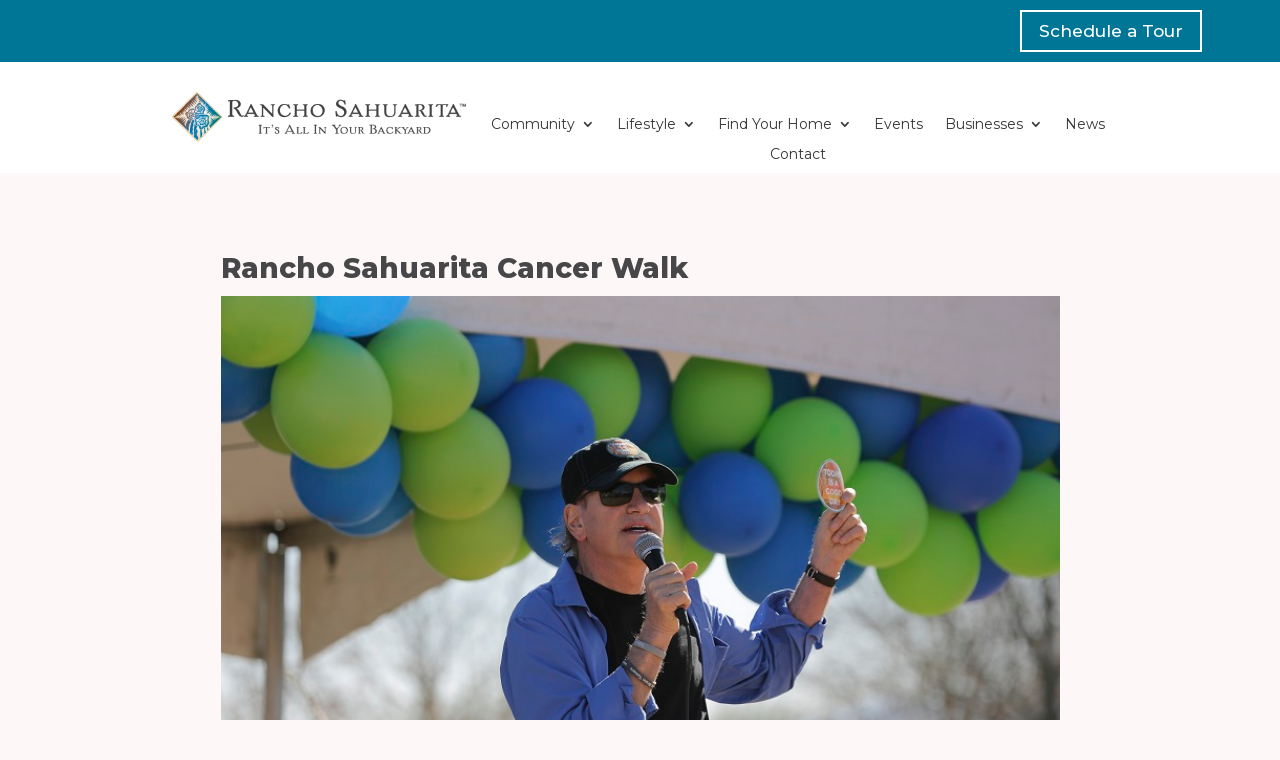

--- FILE ---
content_type: text/css
request_url: https://ranchosahuarita.com/wp-content/themes/ranchosahuarita/styles/main.css?ver=1751845885
body_size: 2345
content:
.button.green{color:#00b5a6;border:2px solid #00b5a6}.button.green:after{background:#00b5a6}.button.green:hover{background:#00b5a6 !important}.button.orange{color:#ce4d36;border:2px solid #ce4d36}.button.orange:after{background:#ce4d36}.button.orange:hover{background:#ce4d36 !important}.button.white{color:#fff;border:2px solid #fff}.button.white:after{background:#fff}.button.white:hover{color:#00b5a6;background:#fff !important}.button.white:hover:after{background:#00b5a6 !important}#top-menu{padding-bottom:33px}#top-menu>.menu-item{height:40px}#top-menu>.menu-item a{line-height:1;height:40px;padding-bottom:0 !important}#top-menu>.menu-item:last-of-type a{color:#fff;background:#de8e28;padding:13px 12px 0 !important}#top-menu>.menu-item .sub-menu li{padding-bottom:16px}#top-menu>.menu-item .sub-menu li a{color:#fff}.highlights{display:flex;flex-wrap:wrap;justify-content:space-between;margin-bottom:56px}.highlights .home-highlight{position:relative;display:inline-block;margin:0 auto;width:100%}.highlights .home-highlight .overlay{position:absolute;height:100%;width:100%;top:0;bottom:0;left:0;right:0;cursor:pointer;z-index:10}@media only screen and (min-width: 768px){.highlights .home-highlight{width:48%}}@media only screen and (min-width: 1200px){.highlights .home-highlight{width:24%}}.highlights .home-highlight .highlight-top{position:relative;background-size:cover}.highlights .home-highlight .highlight-top img{max-width:none;width:100%}.highlights .home-highlight .highlight-top h4{position:absolute;bottom:9px;width:100%;padding:16px 20px;color:#fff;font-family:"montserrat";font-weight:bold;font-size:28px;text-transform:uppercase;height:88px}.highlights .home-highlight .highlight-top h4.teal{background:rgba(0,181,166,.8)}.highlights .home-highlight .highlight-top h4.orange{background:rgba(243,112,50,.8)}.highlights .home-highlight .highlight-top h4.blue{background:rgba(0,142,183,.8)}.highlights .home-highlight .highlight-top h4.pink{background:rgba(200,33,93,.8)}.highlights .home-highlight .highlight-bottom{padding:20px 24px}.highlights .home-highlight .highlight-bottom p{font-family:"roboto";font-size:24px;font-weight:400;color:#5d5d5d}.home-filter{background:#f7eeec;margin-bottom:20px}.home-filter .filter-fields{display:flex;flex-wrap:wrap;list-style-type:none !important;padding:35px 30px !important;justify-content:space-between}.home-filter .filter-fields .filter{flex-basis:100%;margin-bottom:24px}.home-filter .filter-fields .filter label{font-size:18px;font-weight:bold}.home-filter .filter-fields .filter select{width:100%;padding:10px 15px;font-size:20px;font-family:"roboto"}@media only screen and (min-width: 768px){.home-filter .filter-fields .filter{flex-basis:48%}}@media only screen and (min-width: 1200px){.home-filter .filter-fields .filter{flex-basis:32.5%}}.homes-listings{display:flex;flex-wrap:wrap}.homes-listings .home-model{flex-basis:100%;margin-bottom:50px}@media only screen and (min-width: 1200px){.homes-listings .home-model img{max-height:150px}}.homes-listings .home-model h3{font-size:22px;font-weight:bold;font-family:"montserrat"}.homes-listings .home-model ul{list-style-type:none !important;padding-left:0 !important}.homes-listings .home-model ul.home-tax{border-top:1px solid #e4e6ea;padding-top:15px !important}.homes-listings .home-model ul.home-tax li{font-size:14px}@media only screen and (min-width: 768px){.homes-listings .home-model{flex-basis:32%}.homes-listings .home-model:not(:nth-of-type(3n+1)){margin-left:.5%}}@media only screen and (min-width: 1200px){.homes-listings .home-model{flex-basis:24%}.homes-listings .home-model:not(:nth-of-type(3n+1)){margin-left:unset}.homes-listings .home-model:not(:nth-of-type(4n+1)){margin-left:1.3%}}.blog-list .et_pb_salvattore_content[data-columns]::before{content:"4 .column.size-1of4" !important}@media only screen and (min-width: 981px){.blog-list .column.size-1of4{width:24% !important;margin-right:1%}}.more-link{margin:0 auto;padding:5px 66px 5px 16px;display:inline-block;font-family:"montserrat";font-size:14px;font-weight:bold;color:#de8e28;border:2px solid #de8e28;text-transform:uppercase;cursor:pointer;position:relative}.more-link:after{content:"";width:7px;height:7px;background:#de8e28;transform:translateY(-50%) rotate(45deg);position:absolute;top:50%;right:8%}.more-link:hover{background:#de8e28;color:#fff}.more-link:hover:after{background:#fff}.container:before{display:none}.site-footer{border-top:1px solid #95989a}.site-footer .wrap{text-align:center}.site-footer .wrap .contact-info{width:85%;margin:0 auto;padding:23px 0}@media only screen and (min-width: 1200px){.site-footer .wrap .contact-info{display:flex;flex-wrap:wrap}.site-footer .wrap .contact-info .contact-left,.site-footer .wrap .contact-info .contact-right{flex-basis:48%}}.site-footer .wrap .contact-info h2{font-size:24px;font-weight:bold;text-transform:uppercase}.site-footer .wrap .contact-info a{color:#404041}.site-footer .wrap .contact-info ul{list-style-type:none}.site-footer .wrap .copyright{border-top:1px solid #d0d0d0;border-bottom:1px solid #d0d0d0;padding:23px 0}.site-footer .wrap .copyright a{color:#404041}.site-footer .wrap .copyright_mobile{display:block}.site-footer .wrap .copyright_desktop{display:none}@media only screen and (min-width: 1200px){.site-footer .wrap .copyright_mobile{display:none}.site-footer .wrap .copyright_desktop{display:block}}.site-footer .wrap .footer-icons .icon{max-width:22px;max-height:25px;margin:0 5px;fill:#404041}.site-footer .wrap .realtor_portal{padding:23px 0}.site-footer .wrap .realtor_portal h2{font-size:18px;font-weight:800;text-transform:uppercase}.site-footer .wrap .realtor_portal h2 a{color:#404041}@media only screen and (min-width: 1200px){.site-footer .wrap{display:flex;flex-wrap:wrap}.site-footer .wrap .contact-info{text-align:left;order:0;flex-basis:55%}.site-footer .wrap .right{flex-basis:40%;display:flex;flex-wrap:wrap;justify-content:flex-end;text-align:right}.site-footer .wrap .right .footer-icons{display:flex;justify-content:flex-end;align-items:center;order:1;flex-basis:100%;padding:0}.site-footer .wrap .right .realtor_portal{padding:0;order:2}.site-footer .wrap .right .realtor_portal h2{margin:0;font-size:24px}.site-footer .wrap .right .realtor_portal h2 a{color:#404041}.site-footer .wrap .right .copyright{order:3;flex-basis:100%;border:none;font-size:14px;padding:0;margin-top:0}}p,li{font-weight:400 !important}@media(max-width: 1200px){#et_mobile_nav_menu{display:block}#top-menu{display:none}}.et_mobile_menu{border:none !important}#main-content li{line-height:2em !important}.et_pb_fullwidth_header_scroll a{-webkit-transform:translateZ(0px);-moz-transform:translateZ(0px);-ms-transform:translateZ(0px);-o-transform:translateZ(0px);transform:translateZ(0px)}.et_pb_fullwidth_header_scroll .et-pb-icon{-webkit-animation:et_bounce 1s infinite;-moz-animation:et_bounce 1s infinite;-ms-animation:et_bounce 1s infinite;-o-animation:et_bounce 1s infinite;animation:et_bounce 1s infinite}@-webkit-keyframes et_bounce{0%{-webkit-transform:translateY(0)}40%{-webkit-transform:translateY(-15px)}100%{-webkit-transform:translateY(0px)}}@-moz-keyframes et_bounce{0%{-moz-transform:translateY(0)}40%{-moz-transform:translateY(-10px)}100%{-moz-transform:translateY(0px)}}@-ms-keyframes et_bounce{0%{-ms-transform:translateY(0)}40%{-ms-transform:translateY(-10px)}100%{-ms-transform:translateY(0px)}}@-o-keyframes et_bounce{0%{-o-transform:translateY(0)}40%{-o-transform:translateY(-10px)}100%{-o-transform:translateY(0px)}}@keyframes et_bounce{0%{transform:translateY(0)}40%{transform:translateY(-10px)}100%{transform:translateY(0px)}}.alert{padding:24px 3%;background:#de8e28;display:block;flex-basis:100%;text-align:center;margin-bottom:0px}.alert h4{font-weight:800;text-transform:uppercase}.alert h4,.alert p,.alert a{color:#fff !important}.alert p,.alert a{font-size:14px;line-height:1.5em}.alert a{text-decoration:underline}.blog-listing{display:flex;flex-wrap:wrap;justify-content:space-between}.blog-listing .blog-post{flex-basis:100%;margin-bottom:40px}@media only screen and (min-width: 1200px){.blog-listing .blog-post{flex-basis:24%}.blog-listing .blog-post img{max-height:163px}}.blog-listing .blog-post h2{font-size:18px;font-weight:700}.pagination{display:flex;justify-content:space-between}.pagination a{font-family:"Rogthem",Helvetica,Arial,Lucida,sans-serif;font-size:24px;color:#5d5d5d !important}.document-listing{display:flex;flex-wrap:wrap;justify-content:space-between}li.document{list-style-type:none;flex:0 1 48%;max-width:48%;margin-bottom:10px;text-align:center}li.document img{border:3px solid rgba(0,0,0,0);transition:all 300ms ease-in-out}li.document h3{padding-left:10px;padding-right:10px}@media only screen and (min-width: 550px){li.document{flex-basis:32%}}@media only screen and (min-width: 900px){li.document{flex-basis:24%}}.page-template-realtor-landing-page h1,.page-template-realtor-landing-page h2{font-weight:bold}.page-template-realtor-landing-page #loginform-custom input[type=text],.page-template-realtor-landing-page #loginform-custom input[type=password]{border:1px solid #eadfdc;padding:16px 25px !important}.page-template-realtor-landing-page #loginform-custom #wp-submit{padding:5px 16px !important}#page-container .tribe-mini-calendar .tribe-events-present{background-color:#aa144e}#page-container .tribe-mini-calendar .tribe-events-has-events,#page-container .tribe-mini-calendar-event .list-date,#page-container .tribe-mini-calendar .tribe-events-has-events:hover a:hover,#page-container .tribe-common .tribe-common-c-btn:hover,#page-container .tribe-common a.tribe-common-c-btn:hover{background-color:#007696}#page-container .tribe-mini-calendar th{color:#fff}#page-container .tribe-mini-calendar td{font-weight:bold;padding:6px 24px}#page-container .tribe-mini-calendar th{font-weight:bold;padding:9px 24px}#page-container .tribe-common .tribe-common-c-btn,#page-container .tribe-common a.tribe-common-c-btn,#page-container .tribe-events .datepicker .day.active,#page-container .tribe-events .datepicker .day.active.focused,#page-container .tribe-events .datepicker .day.active:focus,#page-container .tribe-events .datepicker .day.active:hover,#page-container .tribe-events .datepicker .month.active,#page-container .tribe-events .datepicker .month.active.focused,#page-container .tribe-events .datepicker .month.active:focus,#page-container .tribe-events .datepicker .month.active:hover,#page-container .tribe-events .datepicker .year.active,#page-container .tribe-events .datepicker .year.active.focused,#page-container .tribe-events .datepicker .year.active:focus,#page-container .tribe-events .datepicker .year.active:hover,#page-container .tribe-events .tribe-events-calendar-month__mobile-events-icon--event{background-color:#00857c}#page-container .tribe-events-cal-links .tribe-events-gcal,#page-container .tribe-events-cal-links .tribe-events-ical,#page-container .tribe-events-schedule .recurringinfo a,#page-container .tribe-related-event-info .recurringinfo a,#page-container .tribe-events-widget .tribe-events-widget-events-list__view-more-link,#page-container .tribe-events-widget .tribe-events-widget-events-list__view-more-link:visited,#page-container .tribe-common .tribe-common-anchor-thin-alt:hover,#page-container .tribe-common .tribe-common-anchor-thin-alt:active,#page-container .tribe-common .tribe-common-anchor-thin-alt:focus,#page-container .tribe-common .tribe-common-c-svgicon,#page-container .tribe-venue a{color:#00857c}#page-container .tribe-events .tribe-events-calendar-month__day--current .tribe-events-calendar-month__day-date,#page-container .tribe-events .tribe-events-calendar-month__day--current .tribe-events-calendar-month__day-date-link{color:#00857c}#page-container .tribe-events .tribe-events-calendar-month__day-cell--selected,#page-container .tribe-events .tribe-events-calendar-month__day-cell--selected:focus,#page-container .tribe-events .tribe-events-calendar-month__day-cell--selected:hover{background-color:#00857c;color:#fff}#page-container .tribe-events .tribe-events-calendar-month__day-cell--selected .tribe-events-calendar-month__day-date,#page-container .tribe-events .tribe-events-calendar-month__day-cell--selected .tribe-events-calendar-month__day-date-link,#page-container .tribe-events .tribe-events-calendar-month__day-cell--selected:focus .tribe-events-calendar-month__day-date,#page-container .tribe-events .tribe-events-calendar-month__day-cell--selected:focus .tribe-events-calendar-month__day-date-link,#page-container .tribe-events .tribe-events-calendar-month__day-cell--selected:hover .tribe-events-calendar-month__day-date,#page-container .tribe-events .tribe-events-calendar-month__day-cell--selected:hover .tribe-events-calendar-month__day-date-link{color:#fff}#page-container .tribe-events .tribe-events-calendar-month__day-cell--selected .tribe-events-calendar-month__mobile-events-icon--event,#page-container .tribe-events .tribe-events-calendar-month__day-cell--selected:focus .tribe-events-calendar-month__mobile-events-icon--event,#page-container .tribe-events .tribe-events-calendar-month__day-cell--selected:hover .tribe-events-calendar-month__mobile-events-icon--event{background-color:#fff}#page-container .tribe-common.tribe-events.tribe-events-widget-shortcode.tribe-events-widget-shortcode-events-month .tribe-events-calendar-month__day-cell--mobile:focus,#page-container .tribe-common.tribe-events.tribe-events-widget-shortcode.tribe-events-widget-shortcode-events-month .tribe-events-calendar-month__day-cell--mobile:hover{background-color:#007696}#page-container .tribe-common.tribe-events.tribe-events-widget-shortcode.tribe-events-widget-shortcode-events-month .tribe-events-calendar-month__day-cell--mobile:focus .tribe-events-calendar-month__mobile-events-icon--event,#page-container .tribe-common.tribe-events.tribe-events-widget-shortcode.tribe-events-widget-shortcode-events-month .tribe-events-calendar-month__day-cell--mobile:hover .tribe-events-calendar-month__mobile-events-icon--event{background-color:#fff}#page-container .tribe-common.tribe-events.tribe-events-widget-shortcode.tribe-events-widget-shortcode-events-month .tribe-events-calendar-month__day-cell--mobile:hover .tribe-common-h--alt{color:#fff}#page-container .tribe-common .tribe-common-anchor-thin-alt{border-bottom-color:#00857c}#page-container .tribe-events .tribe-events-c-ical__link{color:#00857c;border-color:#00857c}#page-container .tribe-events .tribe-events-c-ical__link:hover{color:#fff;background-color:#00857c}#page-container .tribe-events-title a{color:#373636}


--- FILE ---
content_type: application/javascript; charset=UTF-8
request_url: https://ranchosahuarita.com/cdn-cgi/challenge-platform/scripts/jsd/main.js
body_size: 4597
content:
window._cf_chl_opt={xkKZ4:'g'};~function(a,V,m,T,n,N,c,J){a=z,function(F,i,vg,A,l,Q){for(vg={F:389,i:400,l:442,Q:395,Y:447,y:459,U:425,I:466,Z:398,P:439,K:416},A=z,l=F();!![];)try{if(Q=-parseInt(A(vg.F))/1+-parseInt(A(vg.i))/2*(parseInt(A(vg.l))/3)+parseInt(A(vg.Q))/4*(parseInt(A(vg.Y))/5)+parseInt(A(vg.y))/6*(-parseInt(A(vg.U))/7)+-parseInt(A(vg.I))/8+parseInt(A(vg.Z))/9+parseInt(A(vg.P))/10*(parseInt(A(vg.K))/11),i===Q)break;else l.push(l.shift())}catch(Y){l.push(l.shift())}}(v,402885),V=this||self,m=V[a(462)],T=function(vf,vb,vC,vJ,vj,v0,i,l,Q){return vf={F:446,i:491},vb={F:384,i:384,l:384,Q:503,Y:434,y:438,U:503,I:384},vC={F:440},vJ={F:440,i:438,l:472,Q:385,Y:455,y:472,U:455,I:456,Z:503,P:503,K:503,B:384,X:455,G:456,k:456,E:503,x:503,L:384,D:503,S:503,d:434},vj={F:454,i:438},v0=a,i=String[v0(vf.F)],l={'h':function(Y){return null==Y?'':l.g(Y,6,function(y,v1){return v1=z,v1(vj.F)[v1(vj.i)](y)})},'g':function(Y,y,U,v2,I,Z,P,K,B,X,G,E,x,L,D,S,H,W){if(v2=v0,null==Y)return'';for(Z={},P={},K='',B=2,X=3,G=2,E=[],x=0,L=0,D=0;D<Y[v2(vJ.F)];D+=1)if(S=Y[v2(vJ.i)](D),Object[v2(vJ.l)][v2(vJ.Q)][v2(vJ.Y)](Z,S)||(Z[S]=X++,P[S]=!0),H=K+S,Object[v2(vJ.y)][v2(vJ.Q)][v2(vJ.Y)](Z,H))K=H;else{if(Object[v2(vJ.l)][v2(vJ.Q)][v2(vJ.U)](P,K)){if(256>K[v2(vJ.I)](0)){for(I=0;I<G;x<<=1,L==y-1?(L=0,E[v2(vJ.Z)](U(x)),x=0):L++,I++);for(W=K[v2(vJ.I)](0),I=0;8>I;x=1&W|x<<1.52,L==y-1?(L=0,E[v2(vJ.P)](U(x)),x=0):L++,W>>=1,I++);}else{for(W=1,I=0;I<G;x=W|x<<1,y-1==L?(L=0,E[v2(vJ.K)](U(x)),x=0):L++,W=0,I++);for(W=K[v2(vJ.I)](0),I=0;16>I;x=W&1|x<<1.97,L==y-1?(L=0,E[v2(vJ.K)](U(x)),x=0):L++,W>>=1,I++);}B--,B==0&&(B=Math[v2(vJ.B)](2,G),G++),delete P[K]}else for(W=Z[K],I=0;I<G;x=x<<1.71|W&1,L==y-1?(L=0,E[v2(vJ.Z)](U(x)),x=0):L++,W>>=1,I++);K=(B--,0==B&&(B=Math[v2(vJ.B)](2,G),G++),Z[H]=X++,String(S))}if(''!==K){if(Object[v2(vJ.l)][v2(vJ.Q)][v2(vJ.X)](P,K)){if(256>K[v2(vJ.G)](0)){for(I=0;I<G;x<<=1,L==y-1?(L=0,E[v2(vJ.K)](U(x)),x=0):L++,I++);for(W=K[v2(vJ.k)](0),I=0;8>I;x=W&1.08|x<<1.41,L==y-1?(L=0,E[v2(vJ.E)](U(x)),x=0):L++,W>>=1,I++);}else{for(W=1,I=0;I<G;x=W|x<<1,y-1==L?(L=0,E[v2(vJ.x)](U(x)),x=0):L++,W=0,I++);for(W=K[v2(vJ.G)](0),I=0;16>I;x=1.56&W|x<<1,y-1==L?(L=0,E[v2(vJ.x)](U(x)),x=0):L++,W>>=1,I++);}B--,B==0&&(B=Math[v2(vJ.L)](2,G),G++),delete P[K]}else for(W=Z[K],I=0;I<G;x=x<<1|1&W,L==y-1?(L=0,E[v2(vJ.D)](U(x)),x=0):L++,W>>=1,I++);B--,B==0&&G++}for(W=2,I=0;I<G;x=x<<1|1&W,L==y-1?(L=0,E[v2(vJ.P)](U(x)),x=0):L++,W>>=1,I++);for(;;)if(x<<=1,L==y-1){E[v2(vJ.S)](U(x));break}else L++;return E[v2(vJ.d)]('')},'j':function(Y,vo,v3){return vo={F:456},v3=v0,Y==null?'':Y==''?null:l.i(Y[v3(vC.F)],32768,function(y,v4){return v4=v3,Y[v4(vo.F)](y)})},'i':function(Y,y,U,v5,I,Z,P,K,B,X,G,E,x,L,D,S,W,H){for(v5=v0,I=[],Z=4,P=4,K=3,B=[],E=U(0),x=y,L=1,X=0;3>X;I[X]=X,X+=1);for(D=0,S=Math[v5(vb.F)](2,2),G=1;G!=S;H=x&E,x>>=1,0==x&&(x=y,E=U(L++)),D|=(0<H?1:0)*G,G<<=1);switch(D){case 0:for(D=0,S=Math[v5(vb.i)](2,8),G=1;G!=S;H=x&E,x>>=1,0==x&&(x=y,E=U(L++)),D|=G*(0<H?1:0),G<<=1);W=i(D);break;case 1:for(D=0,S=Math[v5(vb.l)](2,16),G=1;S!=G;H=E&x,x>>=1,0==x&&(x=y,E=U(L++)),D|=(0<H?1:0)*G,G<<=1);W=i(D);break;case 2:return''}for(X=I[3]=W,B[v5(vb.Q)](W);;){if(L>Y)return'';for(D=0,S=Math[v5(vb.l)](2,K),G=1;G!=S;H=E&x,x>>=1,0==x&&(x=y,E=U(L++)),D|=(0<H?1:0)*G,G<<=1);switch(W=D){case 0:for(D=0,S=Math[v5(vb.l)](2,8),G=1;G!=S;H=x&E,x>>=1,0==x&&(x=y,E=U(L++)),D|=G*(0<H?1:0),G<<=1);I[P++]=i(D),W=P-1,Z--;break;case 1:for(D=0,S=Math[v5(vb.F)](2,16),G=1;G!=S;H=E&x,x>>=1,0==x&&(x=y,E=U(L++)),D|=(0<H?1:0)*G,G<<=1);I[P++]=i(D),W=P-1,Z--;break;case 2:return B[v5(vb.Y)]('')}if(Z==0&&(Z=Math[v5(vb.i)](2,K),K++),I[W])W=I[W];else if(W===P)W=X+X[v5(vb.y)](0);else return null;B[v5(vb.U)](W),I[P++]=X+W[v5(vb.y)](0),Z--,X=W,Z==0&&(Z=Math[v5(vb.I)](2,K),K++)}}},Q={},Q[v0(vf.i)]=l.h,Q}(),n={},n[a(474)]='o',n[a(464)]='s',n[a(401)]='u',n[a(397)]='z',n[a(409)]='n',n[a(477)]='I',n[a(404)]='b',N=n,V[a(422)]=function(F,i,Q,Y,vy,vY,vQ,vv,U,I,Z,P,K,B){if(vy={F:481,i:485,l:418,Q:482,Y:450,y:483,U:482,I:413,Z:490,P:440,K:437,B:492},vY={F:428,i:440,l:420},vQ={F:472,i:385,l:455,Q:503},vv=a,null===i||i===void 0)return Y;for(U=j(i),F[vv(vy.F)][vv(vy.i)]&&(U=U[vv(vy.l)](F[vv(vy.F)][vv(vy.i)](i))),U=F[vv(vy.Q)][vv(vy.Y)]&&F[vv(vy.y)]?F[vv(vy.U)][vv(vy.Y)](new F[(vv(vy.y))](U)):function(X,vz,G){for(vz=vv,X[vz(vY.F)](),G=0;G<X[vz(vY.i)];X[G+1]===X[G]?X[vz(vY.l)](G+1,1):G+=1);return X}(U),I='nAsAaAb'.split('A'),I=I[vv(vy.I)][vv(vy.Z)](I),Z=0;Z<U[vv(vy.P)];P=U[Z],K=g(F,i,P),I(K)?(B='s'===K&&!F[vv(vy.K)](i[P]),vv(vy.B)===Q+P?y(Q+P,K):B||y(Q+P,i[P])):y(Q+P,K),Z++);return Y;function y(X,G,v9){v9=z,Object[v9(vQ.F)][v9(vQ.i)][v9(vQ.l)](Y,G)||(Y[G]=[]),Y[G][v9(vQ.Q)](X)}},c=a(463)[a(430)](';'),J=c[a(413)][a(490)](c),V[a(486)]=function(F,i,vI,vF,l,Q,Y,y){for(vI={F:453,i:440,l:440,Q:489,Y:503,y:424},vF=a,l=Object[vF(vI.F)](i),Q=0;Q<l[vF(vI.i)];Q++)if(Y=l[Q],Y==='f'&&(Y='N'),F[Y]){for(y=0;y<i[l[Q]][vF(vI.l)];-1===F[Y][vF(vI.Q)](i[l[Q]][y])&&(J(i[l[Q]][y])||F[Y][vF(vI.Y)]('o.'+i[l[Q]][y])),y++);}else F[Y]=i[l[Q]][vF(vI.y)](function(U){return'o.'+U})},O();function h(F,i,vk,vp,vG,vX,vl,l,Q,Y){vk={F:390,i:421,l:414,Q:443,Y:476,y:393,U:465,I:414,Z:415,P:502,K:500,B:487,X:496,G:451,k:386,E:470,x:470,L:383,D:500,S:408,d:491,H:467},vp={F:448},vG={F:412,i:412,l:493,Q:495},vX={F:487},vl=a,l=V[vl(vk.F)],console[vl(vk.i)](V[vl(vk.l)]),Q=new V[(vl(vk.Q))](),Q[vl(vk.Y)](vl(vk.y),vl(vk.U)+V[vl(vk.I)][vl(vk.Z)]+vl(vk.P)+l.r),l[vl(vk.K)]&&(Q[vl(vk.B)]=5e3,Q[vl(vk.X)]=function(vr){vr=vl,i(vr(vX.F))}),Q[vl(vk.G)]=function(vq){vq=vl,Q[vq(vG.F)]>=200&&Q[vq(vG.i)]<300?i(vq(vG.l)):i(vq(vG.Q)+Q[vq(vG.i)])},Q[vl(vk.k)]=function(vV){vV=vl,i(vV(vp.F))},Y={'t':b(),'lhr':m[vl(vk.E)]&&m[vl(vk.x)][vl(vk.L)]?m[vl(vk.x)][vl(vk.L)]:'','api':l[vl(vk.D)]?!![]:![],'payload':F},Q[vl(vk.S)](T[vl(vk.d)](JSON[vl(vk.H)](Y)))}function C(F,vP,vi){return vP={F:406},vi=a,Math[vi(vP.F)]()<F}function o(vZ,vs,l,Q,Y,y,U){vs=(vZ={F:396,i:435,l:484,Q:429,Y:469,y:426,U:432,I:403,Z:494,P:394,K:488,B:426,X:449},a);try{return l=m[vs(vZ.F)](vs(vZ.i)),l[vs(vZ.l)]=vs(vZ.Q),l[vs(vZ.Y)]='-1',m[vs(vZ.y)][vs(vZ.U)](l),Q=l[vs(vZ.I)],Y={},Y=cJDYB1(Q,Q,'',Y),Y=cJDYB1(Q,Q[vs(vZ.Z)]||Q[vs(vZ.P)],'n.',Y),Y=cJDYB1(Q,l[vs(vZ.K)],'d.',Y),m[vs(vZ.B)][vs(vZ.X)](l),y={},y.r=Y,y.e=null,y}catch(I){return U={},U.r={},U.e=I,U}}function M(F,i,vh,v6){return vh={F:391,i:472,l:479,Q:455,Y:489,y:452},v6=a,i instanceof F[v6(vh.F)]&&0<F[v6(vh.F)][v6(vh.i)][v6(vh.l)][v6(vh.Q)](i)[v6(vh.Y)](v6(vh.y))}function g(F,i,l,vO,v7,Q){v7=(vO={F:433,i:482,l:417,Q:482,Y:410},a);try{return i[l][v7(vO.F)](function(){}),'p'}catch(Y){}try{if(i[l]==null)return void 0===i[l]?'u':'x'}catch(y){return'i'}return F[v7(vO.i)][v7(vO.l)](i[l])?'a':i[l]===F[v7(vO.Q)]?'E':!0===i[l]?'T':i[l]===!1?'F':(Q=typeof i[l],v7(vO.Y)==Q?M(F,i[l])?'N':'f':N[Q]||'?')}function v(vW){return vW='cJDYB1,getPrototypeOf,map,772177wfkScW,body,msg,sort,display: none,split,DOMContentLoaded,appendChild,catch,join,iframe,chctx,isNaN,charAt,4586570tLKEOD,length,chlApiSitekey,27057dJPCIu,XMLHttpRequest,gRjkt7,cloudflare-invisible,fromCharCode,10gukrrt,xhr-error,removeChild,from,onload,[native code],keys,UEba2QALVOsSgw397-+zcK1v4TPBWXni0Zpu8rCJYxed$FoMthkHfGl6N5qDyjRmI,call,charCodeAt,onreadystatechange,vKoX8,30MIpGqW,floor,readyState,document,_cf_chl_opt;XQlKq9;mpuA2;BYBs3;bqzg9;gtpfA4;SZQFk7;rTYyd6;gTvhm6;ubgT9;JrBNE9;NgAVk0;YBjhw4;WvQh6;cJDYB1;Qgcf5;eHVD2;VJwN2,string,/cdn-cgi/challenge-platform/h/,2975200tLlDrP,stringify,chlApiClientVersion,tabIndex,location,jsd,prototype,parent,object,/b/ov1/0.4615029734114582:1765416227:oXs7dJgWN4nU8lWWKUpHr0NMTPoDMNTFqMqfTAEmunQ/,open,bigint,gKwbC5,toString,detail,Object,Array,Set,style,getOwnPropertyNames,Qgcf5,timeout,contentDocument,indexOf,bind,YlAVIpgaR,d.cookie,success,clientInformation,http-code:,ontimeout,hhzn3,addEventListener,chlApiUrl,api,loading,/jsd/oneshot/5eaf848a0845/0.4615029734114582:1765416227:oXs7dJgWN4nU8lWWKUpHr0NMTPoDMNTFqMqfTAEmunQ/,push,error on cf_chl_props,href,pow,hasOwnProperty,onerror,postMessage,error,391898HGDqXG,__CF$cv$params,Function,event,POST,navigator,661864pGpbbV,createElement,symbol,4311099tvuoPH,now,2ufTLZJ,undefined,errorInfoObject,contentWindow,boolean,source,random,sid,send,number,function,/invisible/jsd,status,includes,_cf_chl_opt,xkKZ4,22GlFizj,isArray,concat,chlApiRumWidgetAgeMs,splice,log'.split(','),v=function(){return vW},v()}function R(Q,Y,vx,vm,y,U,I,Z,P,K,B,X){if(vx={F:427,i:388,l:390,Q:465,Y:414,y:415,U:475,I:411,Z:443,P:476,K:393,B:487,X:496,G:441,k:414,E:458,x:499,L:414,D:478,S:419,d:497,H:468,W:444,vL:402,vD:436,vS:405,vd:471,vw:408,vH:491},vm=a,!C(.01))return![];U=(y={},y[vm(vx.F)]=Q,y[vm(vx.i)]=Y,y);try{I=V[vm(vx.l)],Z=vm(vx.Q)+V[vm(vx.Y)][vm(vx.y)]+vm(vx.U)+I.r+vm(vx.I),P=new V[(vm(vx.Z))](),P[vm(vx.P)](vm(vx.K),Z),P[vm(vx.B)]=2500,P[vm(vx.X)]=function(){},K={},K[vm(vx.G)]=V[vm(vx.k)][vm(vx.E)],K[vm(vx.x)]=V[vm(vx.L)][vm(vx.D)],K[vm(vx.S)]=V[vm(vx.L)][vm(vx.d)],K[vm(vx.H)]=V[vm(vx.L)][vm(vx.W)],B=K,X={},X[vm(vx.vL)]=U,X[vm(vx.vD)]=B,X[vm(vx.vS)]=vm(vx.vd),P[vm(vx.vw)](T[vm(vx.vH)](X))}catch(G){}}function f(vB,vu,F,i,l){return vB={F:460,i:399},vu=a,F=3600,i=b(),l=Math[vu(vB.F)](Date[vu(vB.i)]()/1e3),l-i>F?![]:!![]}function b(vK,vt,F){return vK={F:390,i:460},vt=a,F=V[vt(vK.F)],Math[vt(vK.i)](+atob(F.t))}function e(l,Q,vH,vM,Y,y,U){if(vH={F:445,i:500,l:493,Q:405,Y:407,y:392,U:473,I:387,Z:392,P:388,K:480},vM=a,Y=vM(vH.F),!l[vM(vH.i)])return;Q===vM(vH.l)?(y={},y[vM(vH.Q)]=Y,y[vM(vH.Y)]=l.r,y[vM(vH.y)]=vM(vH.l),V[vM(vH.U)][vM(vH.I)](y,'*')):(U={},U[vM(vH.Q)]=Y,U[vM(vH.Y)]=l.r,U[vM(vH.Z)]=vM(vH.P),U[vM(vH.K)]=Q,V[vM(vH.U)][vM(vH.I)](U,'*'))}function O(vw,vd,vD,vT,F,i,l,Q,Y){if(vw={F:390,i:500,l:461,Q:501,Y:498,y:431,U:457},vd={F:461,i:501,l:457},vD={F:504},vT=a,F=V[vT(vw.F)],!F)return;if(!f())return;(i=![],l=F[vT(vw.i)]===!![],Q=function(vn,y){if(vn=vT,!i){if(i=!![],!f())return;y=o(),h(y.r,function(U){e(F,U)}),y.e&&R(vn(vD.F),y.e)}},m[vT(vw.l)]!==vT(vw.Q))?Q():V[vT(vw.Y)]?m[vT(vw.Y)](vT(vw.y),Q):(Y=m[vT(vw.U)]||function(){},m[vT(vw.U)]=function(vN){vN=vT,Y(),m[vN(vd.F)]!==vN(vd.i)&&(m[vN(vd.l)]=Y,Q())})}function z(F,s,i){return i=v(),z=function(t,u,l){return t=t-383,l=i[t],l},z(F,s)}function j(F,ve,v8,i){for(ve={F:418,i:453,l:423},v8=a,i=[];F!==null;i=i[v8(ve.F)](Object[v8(ve.i)](F)),F=Object[v8(ve.l)](F));return i}}()